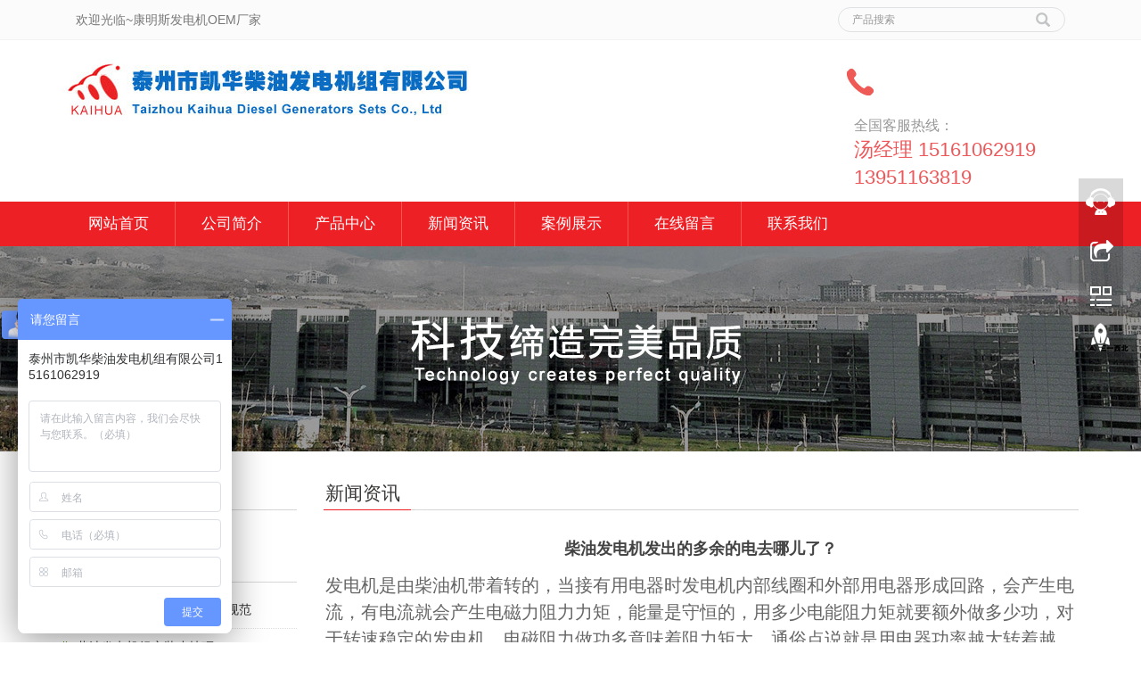

--- FILE ---
content_type: text/html; charset=utf-8
request_url: http://www.tzfqk.com/new/new-5-889.html
body_size: 5842
content:
 <!DOCTYPE html>
<html lang="zh-cn">
  <head>
    <meta charset="utf-8">
    <meta http-equiv="X-UA-Compatible" content="IE=edge">
    <meta name="viewport" content="width=device-width, initial-scale=1">
    <title>柴油发电机发出的多余的电去哪儿了？</title>
    <meta name="keywords" content="柴油发电机" />
    <meta name="description" content="" />
    <meta name="applicable-device"content="pc,mobile">
	<link href="/Public/css/bootstrap.css" rel="stylesheet">
	<link href="/Home/Tpl/default/Public/css/bxslider.css" rel="stylesheet">
	<link href="/Home/Tpl/default/Public/css/style.css" rel="stylesheet">
	<script src="/Public/js/jquery.min.js"></script>
	<script src="/Home/Tpl/default/Public/js/bxslider.min.js"></script>
	<script src="/Home/Tpl/default/Public/js/common.js"></script>
	<script src="/Public/js/bootstrap.js"></script>
	<!--[if lt IE 9]>
	  <script src="http://cdn.bootcss.com/html5shiv/3.7.2/html5shiv.min.js"></script>
	  <script src="http://cdn.bootcss.com/respond.js/1.4.2/respond.min.js"></script>
	<![endif]-->
  </head>
  <body>
  
  <header>

    <div class="top_menu">
      <div class="container">

        <div class="col-xs-12 col-sm-9 col-md-9">
          <span class="top_name">欢迎光临~康明斯发电机OEM厂家</span>
        </div>

        <div id="topsearch" class="col-xs-12 col-sm-3 col-md-3">
            <form id="searchform" method="get" action="/search/index.html">
                <div class="input-group search_group">
                    <input type="text" name="name" class="form-control input-sm" placeholder="产品搜索">
                       <span class="input-group-btn">
                          <span id="submit_search" onclick="searchform.submit();" title="产品搜索" class="glyphicon glyphicon-search btn-lg" aria-hidden="true"></span>
                      </span>
                </div>
            </form>
        </div>

      </div>
    </div>

    <div class="container">
      <div class="row">
        <div class="col-xs-12 col-sm-9 col-md-9">
            <a href="http://www.tzfqk.com"><img src="/Uploads/5d88285bd9701.jpg" class="logo" alt="康明斯发电机OEM厂家"/></a>
        </div>
 
        <div class="col-xs-12 col-sm-3 col-md-3 tel_box">
          <div class="top_tel"><img src="/Home/Tpl/default/Public/images/tel.jpg" alt="服务热线"></div>
          <div class="top_number">
            <span>全国客服热线：</span>
            <p>汤经理 15161062919  13951163819</p>
          </div>
        </div>

      </div>
    </div>
  
    <!-- Fixed navbar -->
    <nav id="top_nav" class="navbar navbar-default navbar-static-top">
      <div class="container">
        <div class="navbar-header">
          <button type="button" class="navbar-toggle collapsed" data-toggle="collapse" data-target="#navbar" aria-expanded="false" aria-controls="navbar">
            <span class="sr-only">导航菜单</span>
            <span class="icon-bar"></span>
            <span class="icon-bar"></span>
            <span class="icon-bar"></span>
          </button>
          
          <a class="navbar-brand" href="#">导航菜单</a>
        </div>
        <div id="navbar" class="navbar-collapse collapse">
          <ul class="nav navbar-nav">
            <li><a href="/">网站首页</a></li>

                               <li><a href=" /About-us.html">公司简介</a></li><li class="dropdown">
                    <a href="/product.html">产品中心</a>
                    <a href="/product.html" id="app_menudown" class="dropdown-toggle" data-toggle="dropdown" role="button" aria-expanded="false"><span class="glyphicon glyphicon-menu-down btn-xs"></span></a>
                      <ul class="dropdown-menu nav_small" role="menu">
                      <li><a href="/1.html">品牌大全</a></li><li><a href="/2.html">机型分布</a></li><li><a href="/3.html">功率分布</a></li>
                      </ul>
                  </li>
                                 <li><a href="/list-0-68.html">新闻资讯</a></li><li class="dropdown">
                    <a href="/case.html">案例展示</a>
                    <a href="/case.html" id="app_menudown" class="dropdown-toggle" data-toggle="dropdown" role="button" aria-expanded="false"><span class="glyphicon glyphicon-menu-down btn-xs"></span></a>
                      <ul class="dropdown-menu nav_small" role="menu">
                      <li><a href="/14.html">石油化工</a></li><li><a href="/15.html">数据通信</a></li><li><a href="/list-1-35.html">市政工程</a></li><li><a href="/list-3-87.html">医院学校</a></li>
                      </ul>
                  </li>
                                 <li><a href="/Feedback/">在线留言</a></li>                   <li><a href="/Contact-us.html">联系我们</a></li>              
          </ul>
        </div><!--/.nav-collapse -->
      </div>
    </nav>
</header>

 <div class="page_bg" style="background: url(/Uploads/5780c309432c5.jpg) center top no-repeat;"></div>
   
     <!-- main -->
    <div class="container">    
        <div class="row">

           <!-- right -->
           <div class="col-xs-12 col-sm-8 col-md-9" style="float:right">
              <div class="list_box">
                <h2 class="left_h2">新闻资讯</h2>

                  <div class="contents">
                    <h1 class="contents_title">柴油发电机发出的多余的电去哪儿了？</h1>
                    <span style="background-color:transparent;color:#666666;font-family:宋体;font-size:20px;font-style:normal;font-weight:400;text-decoration:none;">发电机是由柴油机带着转的，当接有用电器时发电机内部线圈和外部用电器形成回路，会产生电流，有电流就会产生电磁力阻力力矩，能量是守恒的，用多少电能阻力矩就要额外做多少功，对于转速稳定的发电机，电磁阻力做功多意味着阻力矩大，通俗点说就是用电器功率越大转着越沉，越难转动。当没有用电器时，发电机线圈内部没有电流，线圈产生电磁的阻力矩，但是发电机的轴承，皮带，都会有阻力矩，也消耗柴油机的功率，另外柴油机本身是四冲程的，其中只有一个做功冲程，维持它怠速运转也要有油耗，柴油机作为内燃机热机本身效率也是有极限的。</span><br />
<span style="background-color:transparent;color:#666666;font-family:宋体;font-size:20px;font-style:normal;font-weight:400;text-decoration:none;">&nbsp; &nbsp;当发电机功率较大而用电器功率较小时，这些损耗的功率可能比用电器功率还大。柴油机功率很难做小的，所以柴油的发电机功率最小也得几个千瓦，对于几百瓦的电动工具，这点负载可以忽略不计。以上这些印证了你说的带不带用电器油耗差不多的情况。</span><br />                  </div>

                    <div class="point">
                        <span class="to_prev col-xs-12 col-sm-6 col-md-6">上一条：<a href="/new/new-5-856.html">凯华Cummins系列柴油发电机组技术文档</a></span>
                        <span class="to_next col-xs-12 col-sm-6 col-md-6">下一条：<a href="/new/new-5-963.html">柴油发电机组的技术问答</a></span>
                    </div>
                </div>

                <div class="list_related"> 
                   <h2 class="left_h2">相关新闻</h2>
                    <ul class="list_news related_news">
                      <li><a href="/new/new-23-827.html" title="200KW移动式发电机组成功发往甘肃工程">200KW移动式发电机组成功发往甘肃工程</a><span class="news_time">2019-11-27</span></li><li><a href="/new/new-69-34.html" title="300KW静音发电机组成功出厂">300KW静音发电机组成功出厂</a><span class="news_time">2019-11-27</span></li><li><a href="/new/new-80-601.html" title="两台30KW玉柴发电机成功出厂">两台30KW玉柴发电机成功出厂</a><span class="news_time">2019-11-27</span></li><li><a href="/new/new-42-877.html" title="630KW集装箱式发电机组成功出厂">630KW集装箱式发电机组成功出厂</a><span class="news_time">2019-11-27</span></li><li><a href="/new/new-84-910.html" title="400KW静音发电机组成功出厂">400KW静音发电机组成功出厂</a><span class="news_time">2019-11-27</span></li>        
                    </ul>
                </div>
        </div>

        <!-- left -->
        <div class="col-xs-12 col-sm-4 col-md-3">
            <div class="left_nav" id="categories">
              <h2 class="left_h2">导航栏目</h2>
              <ul class="left_nav_ul" id="firstpane">
    </ul>            </div>

            <div class="left_news">
              <h2 class="left_h2">新闻中心</h2>
              <ul class="left_news">
    <li><a href="/new/new-1-263.html" title="柴油发电机组冷却液的使用规范">柴油发电机组冷却液的使用规范</a></li><li><a href="/new/new-1-262.html" title="柴油发电机组安装小技巧">柴油发电机组安装小技巧</a></li><li><a href="/new/new-1-261.html" title="柴油发电机组初次运行五十小时后需要做哪方面保养">柴油发电机组初次运行五十小时后需要</a></li><li><a href="/new/new-1-260.html" title="如何防治柴油发电机组被击穿及烧毁？">如何防治柴油发电机组被击穿及烧毁？</a></li><li><a href="/new/new-1-259.html" title="什么是静音柴油发电机组？为什么广受青睐？">什么是静音柴油发电机组？为什么广受</a></li>  </ul>            </div>
           
		<div class="index_contact">
		<h2 class="left_h2">联系我们</h2>
		    <p style="padding-top:8px;">联系人：汤坤</p>
		    <p>手 机：汤经理 15161062919   13951163819</p>
		    <p>邮 箱：915857881@qq.com</p>
		    <p>公 司：康明斯发电机OEM厂家</p>
		    <p>地 址：江苏省泰州市海陵工业园区泰安路21号</p>
		</div>
        </div>

      </div>
    </div> 

    <nav class="navbar navbar-default navbar-fixed-bottom footer_nav">
    <div class="foot_nav btn-group dropup">
        <a class="dropdown-toggle"  data-toggle="dropdown" aria-haspopup="true" aria-expanded="false" href="#">
            <span class="glyphicon glyphicon-share btn-lg" aria-hidden="true"></span>
            分享</a>  
            <div class="dropdown-menu webshare">
                        </div>
    </div>
    <div class="foot_nav"><a href="tel:汤经理 15161062919   13951163819"><span class="glyphicon glyphicon-phone btn-lg" aria-hidden="true"></span>手机</a></div>
    <div class="foot_nav"  aria-hidden="true"  data-toggle="collapse" data-target="#navbar" aria-expanded="false" aria-controls="navbar"><span class="glyphicon glyphicon-th-list btn-lg"></span>分类</div>
    <div class="foot_nav"><a id="gototop" href="#"><span class="glyphicon glyphicon-circle-arrow-up btn-lg" aria-hidden="true"></span>顶部</a></div>
</nav>

<footer>
    <div class="copyright">
        <p>备案号：<a href="https://beian.miit.gov.cn/#/Integrated/index" target="_blank">苏ICP备07500253号-21</a></p>
        <p>CopyRight 2013 All Right Reserved 凯通康明斯发电机组OEM中国服务商&nbsp;苏ICP备07500253号-21 <a href="/sitemap.html" target="_blank">网站地图</a></p>
        <p class="copyright_p">地址：江苏省泰州市海陵工业园区泰安路21号 &nbsp;电话：汤经理 15161062919  13951163819 &nbsp;传真：0523-86278965&nbsp;</p>
    </div>
     
    
   <script>
var _hmt = _hmt || [];
(function() {
  var hm = document.createElement("script");
  hm.src = "https://hm.baidu.com/hm.js?242266ab3f1721ab8d044c200661024a";
  var s = document.getElementsByTagName("script")[0]; 
  s.parentNode.insertBefore(hm, s);
})();
</script>
</footer>

<!--客服面板-->
    <link rel="stylesheet" type="text/css" href="/Public/css/online.css" />
    <div id="cmsFloatPanel">
         <div class="ctrolPanel">
               <a class="service" href="#"></a>
               <a class="message" href="#"></a>
               <a class="qrcode" href="#"></a>
               <a class="arrow" title="返回顶部" href="#"></a>
         </div>
         <div class="servicePanel">
              <div class="servicePanel-inner">
                   <div class="serviceMsgPanel">
                        <div class="serviceMsgPanel-hd"><a href="#"><span>关闭</span></a></div>
                        <div class="serviceMsgPanel-bd">
                          <!--在线QQ-->
                                                    <!--在线MSN-->  
                                                    <!--在线SKYPE--> 
                                                    <!--淘宝旺旺--> 
                          <div class="msggroup">
                                <a target=blank href="http://amos.im.alisoft.com/msg.aw?v=2&uid=凯华动力&site=cntaobao&s=1&charset=utf-8"><img SRC="http://amos.im.alisoft.com/online.aw?v=2&uid=凯华动力&site=cntaobao&s=1&charset=utf-8" alt="点击联系我"></a>
                               </div>                          <!--旺旺国内版--> 
                                                    <!--旺旺国际版-->
                                                    
                        </div>
                        <div class="serviceMsgPanel-ft"></div>
                    </div>
                    <div class="arrowPanel">
                         <div class="arrow02"></div>
                    </div>
              </div>
         </div>
         <div class="messagePanel">
              <div class="messagePanel-inner">
                   <div class="formPanel">
                        
                         <div class="formPanel-bd">
                                                        <a type="button" class="btn btn-default btn-xs" href="#" style="margin: 6px 0px 0px 10px;">关闭</a>
                         </div>

                   </div>
                   <div class="arrowPanel">
                        <div class="arrow01"></div>
                        <div class="arrow02"></div>
                   </div>
              </div>
         </div>
             </div>
    <script type="text/javascript" src="/Public/js/online.js"></script>    
  </body>
</html>

--- FILE ---
content_type: text/css
request_url: http://www.tzfqk.com/Home/Tpl/default/Public/css/style.css
body_size: 5919
content:
/*
 * LankeCMS (http://lankecms.com)
 * Copyright (c) 2013-2017 http://lankecms.com All rights reserved.
 * Author: 钟若天 <lankecms@163.com>
 */

body{font-family: 'microsoft yahei',Arial,Helvetica, sans-serif; color: #2F2F2F;}
a{transition: 0.5s;-webkit-transition: 0.5s;-moz-transition: 0.5s;}
ul{list-style:none;}
.top_menu{background-color: #fbfbfb; color: #777777;  width: 100%;  height: 45px; border-bottom:1px solid #f3f3f3;}
.top_name{display: inline-block; padding-top:12px;}
.top_tel{float: left;width: 34px; margin-top: 30px;}
.top_number{float: left;margin:21px 0px 0px 10px;}
.top_number span{display: block; color: #979797; font-size: 16px;}
.top_number p{margin: 0px; color: #ed5759; font-size: 22px;}
.flash img{ width: 100%}
.flash ul.bxslider{list-style:none;}
.flash div.bx-pager{bottom: 4%;}
.flash div.bx-controls-direction{ display:none; }
.page_bg{height: 230px; margin-bottom: 10px;}
.main{ padding:30px 0px 10px 0px;}
.img-thumbnail{transition : opacity 0.7s;}
.img-thumbnail:hover,.opacity_img:hover{opacity: 0.7;}

/*导航菜单*/
.navbar{ margin:0px; border:none;background-color:#ed2025; }
.glyphicon-home:before {color: #fff;}
#app_menudown{position: absolute; top:0px; right:0px; font-size: 16px;}
#app_menudown:hover{background-color: #c8282a;}

/*产品搜索*/
.search_group{float: right; margin: 8px 0px 0px 0px;border:1px solid #dfe1e3; border-radius:20px;}
.search_group input.form-control{ border-radius: 0px;box-shadow: none; color: #585A5A; padding: 0px 0px 0px 15px; height: 26px; background: transparent; border: none;}
.search_group input.form-control:focus{box-shadow: none;border-color: #b2e0fb;}
.mysearch_btn{ background-color:#1260aa;color:#fff;}
.mysearch_btn:hover,.mysearch_btn:focus{ background-color:#00c6ff; color:#fff;}
#submit_search{color:#C3C4C5;height: 26px; font-size: 16px; margin-top: -14px;}
#submit_search:hover{color:#0067b6;cursor: pointer;}
#small_search{color:#fff; float: right; margin-top: 7px; padding:8px 13px;font-size: 17px;border-radius: 4px;}
#small_search:hover,#small_search:focus{cursor: pointer; background-color: #073053;}

/*公司简介*/
.about_bg{background: url(../images/about_bg.jpg); padding: 0px 0px 50px 0px;}
.about_p{margin:30px 0px 0px 0px; text-align: center; color: #888; font-size:16px;padding:0px;letter-spacing:4px;}
.about_h2{text-align: center; font-size:23px; color:#363534;margin:3px 0px 5px 0px;}
.about_line{padding: 3px 0px; margin-bottom:15px; background: url(../images/title_line.png) center center no-repeat;}
.about_img{width: 100%;max-width: 458px; display: block; float: right;}
.about_contents{color:#2F2F2F; text-align: left; line-height:31px; padding:23px 0px 10px 0px;}
a.about_more{ display: block; margin: 0 auto; width: 150px; text-align: center; color:#575656; padding: 7px 0px; background:transparent; border:1px solid #575656; margin-top:25px;}
a.about_more:hover{color: #fff; background: #575656; text-decoration: none;}

/*首页产品*/
.index_product{margin:15px 0px 0px 0px;}
.index_product p.about_p{margin-top:30px;}
.product_list{clear: both;  padding: 30px 0px 0px 0px;margin-right: -15px;margin-left: -15px;}
.product_list2{padding-top: 20px;}
.product_img{padding-left: 15px; padding-right: 15px; min-height: 250px;}
.product_img img{margin-right: auto;margin-left: auto;display: block;  max-height: 320px; max-width: 100%;height: auto; margin-bottom: 10px; padding: 0px 0px 0px 0px;}
.product_list2 div.product_img{min-height: 250px;}
.product_title{ text-align: center;padding: 0px 15px 0px 0px; height: 40px;}
.product_title a{ color: #363534;}
.product_title a:hover{text-decoration: none;color:#ed2025;}

/*施工案例*/
.index_case{margin:35px 0px 0px 0px;}

/*首页新闻*/
.news_box{margin-top:20px; padding-top:10px; padding-bottom: 50px;background-color: #F9F9F9; height:300px;}
.index_news{padding-top: 28px; padding-bottom: 28px; transition : background 0.5s;}
.index_news:hover{background: #fff;}
.index_news span{display: block;border-bottom: 1px dotted #999;font-size: 16px;color: #666666;font-family:Arial;padding-bottom: 8px;}
.index_news h3{margin: 5px 0px 8px 0px;}
.index_news h3 a{font-size: 13px;font-weight: bold;color: #666666;font-family: "宋体";}
.index_news h3 a:hover{text-decoration: none;color:#ed2025;}
.index_news p{color: #999999;font-size: 13px;font-family: "宋体"; margin-bottom: 12px;width: 200px; }
.index_news a.new_btn{display: block;width: 200px; font-size: 12px; text-align: center; color: #fff; background-color: #999; padding: 7px 0px;font-family: "宋体";}
.index_news a.new_btn:hover{text-decoration: none;background-color: #666;}


/*首页联系*/
.index_contact{margin:30px 0px 45px 0px;}
.index_contact P{clear: both; padding-left: 5px;}

/*栏目导航*/
.left_nav{ clear: both;}
.index_left_nav{padding-top: 25px; margin: 0 15px;}
.left_h2{background:url(../images/title_line.jpg) left bottom no-repeat; font-size:21px; display: block; margin-top: 25px; padding: 0px 0px 8px 2px; color:#363534;}
.left_nav_ul{list-style:none;margin:0px;padding:0px; margin:15px 0px 0px 0px;padding-bottom: 10px;}
.left_nav_ul > li{position:relative; border-bottom: 1px solid #f2f2f2; background: url(../images/left_li.gif) 6px 15px no-repeat;padding:8px 0px 8px 18px; }
.left_nav_ul > li > a{text-decoration:none; color:#2F2F2F;}
.left_nav_ul > li > a:hover,.left_nav_ul li a.left_active{color:#ed2025;}
/*小类*/
ul.left_snav_ul{list-style:none;padding:0px;display: none; padding-top: 8px;}
ul.left_snav_ul > li{ margin:0px;padding:5px 0px 5px 10px; background: url(../images/left_sli.gif) 0px 13px no-repeat;}
ul.left_snav_ul > li > a{border:0;color:#2F2F2F;padding: 5px 0px 5px 0px;}
ul.left_snav_ul > li > a:hover{ text-decoration: none;color:#ed2025;}
.menu_head{cursor:pointer; font: 600 18px/30px "Open Sans", sans-serif; width:35px; text-align:center;color:#303c4b;display:inline-block;position: absolute; top:3px; right:0px;}
.menu_head:hover{ color: #ed2025;}

/*左侧新闻*/
.left_news{clear: both; list-style:none;margin:0px; padding:0px;}
.left_news li{color:#545455;border-bottom: 1px dotted #dddddd;background: url(../images/li.png) no-repeat left 12px;line-height:21px; padding: 10px 0px; padding-left:16px;}
.left_news li a{color:#2F2F2F;}
.left_news li a:hover{ text-decoration:none;color:#ed2025; }

.list_box{clear: both; margin-bottom: 45px;}

/*新闻列表*/
.list_news{clear: both; list-style:none;margin:0px; padding:6px 0px 20px 0px;}
.list_news li{color:#898989;background: url(../images/li.png) no-repeat left 14px;line-height:22px; padding:8px 0px; padding-left:13px;border-bottom: 1px dashed #e3e2e2;/*dotted*/ }
.list_news li a{color:#2F2F2F;}
.list_news li a:hover{text-decoration:none;color:#ed2025;}
.news_time{ float:right;}
.contents{clear: both; padding:6px 2px 0px 2px; line-height:28px; overflow: auto;}
.contents_title{ margin: 0px; padding: 10px 0px; text-align: center; color: #000; font-size:18px;color:#434343;font-weight:bold; line-height: 34px;}

/*分页样式*/
.page{clear:both; margin:20px 0px 0px 0px; text-align: center;}
.page a {display: inline-block; font-family: Arial; font-size: 13px; border: #dbdbdb 1px solid; padding:4px 9px; margin: 2px; margin-bottom: 5px; color: #31363c; text-decoration: none}
.page a:hover,.page a:focus{font-family: Arial;font-size: 13px;border: #000 1px solid; padding:4px 9px;color: #fff; background-color: #31363c;}
.page .current {font-family: Arial;border: #000 1px solid; font-size: 13px; padding:5px 9px; color: #fff;margin: 2px;  background-color: #31363c}

/*产品展示*/
#pic-page {text-align: center; margin-top:10px;}
#pic-page a {margin: 0 2px;}
#pic-page a img {width:40px;padding: 2px;border: solid #ccc 1px; margin-bottom:5px;}
#pic-page a:hover img,#pic-page a.active img {border: solid #5280DD 1px;}
.showpic_box,.proinfo_box{margin: 20px 0px 20px 0px;}
.product_h1{ margin:0px; line-height:26px; font-size:16px; color: #000; padding-bottom:10px;border-bottom: 1px dotted #cccccc; font-weight: bold;}
.product_info{list-style:none; padding:0px; margin-top:10px;}
.product_info li{ line-height:24px; padding-bottom:12px;}
.product_con{ clear: both; border-top: 1px dotted #ccc; margin:10px 0px 20px 0px;padding:20px 0px 0px 0px; line-height:26px;overflow: auto;}
.photo_con{ clear: both; margin:0px 0px 20px 0px; padding:10px 0px 20px 0px; line-height:26px;overflow: auto;}

.related_h2{padding: 30px 0px 12px 0px; color: #303c4b; margin:0px; display: block;  font-weight:300; font-size:24px; border-bottom:5px solid #f4f5f6;font-family:'Roboto',Arial,Helvetica, sans-serif;}
.related_list{padding-top: 12px;}
.related_news{ padding-top: 0px; clear: both;}

.download_btn{text-align: right; margin: 10px 10px 20px 0px;}
.page-btn{background-color: #c8282a; border-radius: 0px; border: none; transition:background 0.3s;}
.page-btn:hover,.page-btn:focus{background-color:#3d0f12; }
.grey-btn{border-radius: 0px;border: none; background-color: #E8E8E8;}
.grey-btn:hover,.grey-btn:focus{background-color: #ccc;}

.a2a_default_style{display: inline-block;}

/*在线留言订购*/
.feedback{margin-top:50px;}
.form-horizontal .form-group { margin-right: -10px;margin-left: -10px;}
.codeimg{ margin: 0px 0px -10px -18px;}


/*上一个下一个*/
.point{ clear: both; margin:20px 0px 40px 0px; padding-bottom: 40px; line-height:22px;}
.point span.to_prev{text-align:center; }
.point span.to_prev a{color:#0c548c;}
.point span.to_prev a:hover{color: #ea042b}
.point span.to_next{text-align:center; }
.point span.to_next a{color:#0c548c;}
.point span.to_next a:hover{color: #ea042b}

/*标签样式*/
.tags{ margin: 18px 0px 10px 0px}
.tags a{ margin: 0px 5px 8px 0px}
.tags_list{padding: 5px 10px 100px 10px}
.tags_ul{ margin-top: 0px;}
.tags_ul li{line-height: 28px; margin-bottom: 8px; padding-bottom: 10px;}
.tags_ul h3{font-size: 14px; padding: 0px; margin: 0px;line-height: 20px;}
.tags_ul p{font-size: 13px;padding: 0px; margin: 0px; color: #777; line-height: 20px; padding-top: 8px;}

/*网站地图*/
ul.ul_sitemap{margin: 30px 0px 40px 30px;}
ul.ul_sitemap li{list-style: none; line-height: 26px;clear: both;}
ul.ul_sitemap li a{color: #7d7d7d;}
li.small_li_sitemap{clear: both;padding-left: 12px;}
li.small_li2_sitemap{float: left; padding-left: 20px;}

#translate{width:180px; margin: 0 auto; }
#translate-this{margin: 15px 0px 10px 0px;}

/*首页Tags*/
.tags_box{background-color: #545454; padding: 9px 0px 9px 0px; text-align: center;color: #E9E9EA;font-size: 13px;}
.tags_box a{color: #E9E9EA; border-right: 1px solid #BBBBBB; padding:0px 8px 0px 8px;font-size: 13px;}
.tags_box a:hover{text-decoration: none; color: #F3D5D5;}
.tags_box a:last-child{border-right:0px;}
.tags_box button{display: none;}
.tags_title{font-size: 13px; margin-right: -6px;}
.tags_title a{padding:0px 10px 0px 0px;}
.tags_title:after{content:"：";}

/*友情链接*/
.link_box{background-color: #4A4A4A; padding: 10px 0px; text-align: center;color: #E9E9EA;font-size: 13px;}
.link_box a{color: #E9E9EA; border-right: 1px solid #BBBBBB; padding:0px 10px 0px 10px; font-size: 13px;}
.link_box a:hover{text-decoration: none; color: #F3D5D5;}
.link_box a:last-child{border-right:0px;}
.link_box button{display: none;}
.link_title{font-size: 13px; margin-right: -6px;}
.link_title:after{content:"：";}

/*底部信息*/
footer{ text-align:center; background-color: #1F1F1F; color:#fff; padding:30px 0px 20px 0px; font-size:12px;}
.copyright{ line-height:20px; padding: 0px 5px;}
.copyright a{ color:#fff;}
.foot_nav{ width:25%; float:left;background-color: #fafafa;text-align:center;color:#898989;} 
.foot_nav:hover,.foot_nav:focus{background-color: #e4e4e4;cursor:pointer;}
.foot_nav a{color:#898989;display:block;}
.foot_nav a:hover,.foot_nav a:focus{text-decoration:none;}
.foot_nav span{display:block; padding:3px 0px 0px 0px;}
.webshare{width: 230px; padding: 5px;}
.ewebshare{width: 200px; padding: 5px;}

/*大屏幕*/
@media screen and (min-width: 769px) {
       header{}
       .logo{margin-top:12px; max-width: 700px;}
      .navbar{margin-top:12px;  min-height: 50px;}
      .navbar-nav > li{border-right: 1px solid #fb5650;}
      .navbar-nav > li:first-child{}
      .navbar-nav > li:last-child{border-right:0;}
      .navbar-nav > li > a {text-align: center;}
      .navbar-default .navbar-nav > li > a{color: #fff; font-size:17px; padding: 15px 29px 15px 29px;}
      .navbar-default .navbar-nav > li > a:hover,
      .navbar-default .navbar-nav > li > a:focus,
      .navbar-default .navbar-nav > li > a.active,
      .navbar-default .navbar-nav > .active > a,
      .navbar-default .navbar-nav > .active > a:hover,
      .navbar-default .navbar-nav > .open > a,
      .navbar-default .navbar-nav > .open > a:hover,
      .navbar-default .navbar-nav > .open > a:focus {
         background-color: #3d0f12; color: #fff; }
      .navbar-brand{display: none;}

      .navbar-fixed-top{min-height: 40px;margin-top:0px;opacity: 0.9;}
      .navbar-fixed-top ul.navbar-nav > li > a{font-size:16px; padding: 10px 25px 10px 25px;}

      .nav_small{background-color:#000; background-color: rgba(0,0,0,0.6);  padding: 10px 0px; padding-bottom: 15px; border-radius: 0px; border: none; box-shadow: none;}
      .nav_small > li{}
      .nav_small > li > a{line-height:20px; padding: 7px 0px; text-align: center; color: #fff; font-size: 13px;}
      .nav_small > li > a:hover{color: #fff; background-color: #1b1b1b;}
       #app_menudown,#small_search{ display:none; }
      .index_left_nav,.footer_nav{display:none; }
}


/*小屏幕*/
@media screen and (max-width: 768px) {
      .navbar{min-height: 50px;}
      .navbar-default .navbar-brand {color: #fff; font-size: 16px;}
      .navbar-default .navbar-brand:hover,
      .navbar-default .navbar-brand:focus {color: #fff;}
      .navbar-toggle{border:none;}
      .navbar-default .navbar-collapse, .navbar-default .navbar-form{border:none;}
      .navbar-default .navbar-toggle:hover,
      .navbar-default .navbar-toggle:focus {
        background-color: #c8282a;
      }
      .navbar-default .navbar-toggle .icon-bar{background-color: #fff;}
      .navbar-default .navbar-nav{margin-top: 0px;margin-bottom: 0px;}
      .navbar-default .navbar-nav > li {}
      .navbar-default .navbar-nav > li:last-child{border: none;}
      .navbar-default .navbar-nav > li > a,
      .navbar-default .navbar-nav .open .dropdown-menu > li > a{color: #fff;}
      .navbar-default .navbar-nav > li > a:hover,
       .navbar-default .navbar-nav > li > a:focus,
       .navbar-default .navbar-nav > .active > a, 
       .navbar-default .navbar-nav > .active > a:hover, 
       .navbar-default .navbar-nav > .active > a:focus,
       .navbar-default .navbar-nav > .open > a, 
       .navbar-default .navbar-nav > .open > a:hover, 
       .navbar-default .navbar-nav > .open > a:focus,
       .navbar-default .navbar-nav .open .dropdown-menu > li > a:hover{
        background-color: #c8282a; color: #fff;}

      .navbar-fixed-top{opacity: 0.9;}

      .top_name,.home-btn,.page_bg{display: none;}
      .language{border-left: 0px; border-right: 0px; }
      .list_box{margin-top: 20px;margin-bottom: 0px;}
      #topsearch{/*display:none;*/}
      .tel_box{display: none;}
      .logo{display: block; margin: 0 auto; margin-top:15px; margin-bottom: 15px; max-width:380px;}
      .flash div.bx-pager{ /*display:none;*/}
      .left_h2{margin-top: 25px;}
      .list_related h2.left_h2{margin-top: 60px;}
      .product_img,.product_list2 div.product_img{min-height: 100px; margin-bottom: 25px;}
      .related_list div.product_img{min-height: 180px;}
      .product_con img,.contents img{width:100%;}
      .about_p{margin-top: 20px;}
      .about_img{float: none; margin: 0 auto;}
      a.about_more{margin-top: 10px;}
      .news_time{ display:none;}
      .left_news ul{padding-bottom: 20px;}
      .index_contact{margin-top:5px;}
      .product_h1{ line-height:22px; font-size:16px; margin-top: 35px;}
      .feedback{margin-top:30px;}
      .footer_nav{background-color: #fafafa;}
      #pic-page a img {width:35px;}
      #cmsFloatPanel{ display: none;}
      .point span.to_prev,.point span.to_next{text-align:left; padding-bottom: 8px;}
      .link_box{padding-left: 7px;}
      .link_box a{display: block;border-right:0px;padding:4px 0px;}
      .link_title{display: block;}
      .link_title:after{content:"";}
      .link_box button{display: inline-block; background-color: transparent; border: none; float: right; margin-top: -20px;}
      .link_box button:hover,.link_box button:focus{color: #99A1C5;}
      .link_list{display: none; padding-top: 7px;}
      .tags_box{padding-left: 7px;}
      .tags_box a{display: block;border-right:0px;padding:4px 0px;}
      .tags_title{display: block;}
      .tags_title:after{content:"";}
      .tags_box button{display: inline-block; background-color: transparent; border: none; float: right; margin-top: -20px;}
      .tags_box button:hover,.tags_box button:focus{color: #99A1C5;}
      .tags_rows{display: none; padding-top: 7px;}
      footer{ margin-bottom:50px;}
}

@media screen and (max-width: 767px) {
     .copyright_p{ display:none;}
}

/*414px到768px*/
@media screen and (min-width:414px) and (max-width:768px) {
  .col-mm-1, .col-mm-2, .col-mm-3, .col-mm-4, .col-mm-5, .col-mm-6, .col-mm-7, .col-mm-8, .col-mm-9, .col-mm-10, .col-mm-11, .col-mm-12 {
    float: left;
  }
  .col-mm-12 {
    width: 100%;
  }
  .col-mm-11 {
    width: 91.66666667%;
  }
  .col-mm-10 {
    width: 83.33333333%;
  }
  .col-mm-9 {
    width: 75%;
  }
  .col-mm-8 {
    width: 66.66666667%;
  }
  .col-mm-7 {
    width: 58.33333333%;
  }
  .col-mm-6 {
    width: 50%;
  }
  .col-mm-5 {
    width: 41.66666667%;
  }
  .col-mm-4 {
    width: 33.33333333%;
  }
  .col-mm-3 {
    width: 25%;
  }
  .col-mm-2 {
    width: 16.66666667%;
  }
  .col-mm-1 {
    width: 8.33333333%;
  }
  .logo{max-width:380px;}
}

@media screen and (max-width: 414px) {
  .logo{max-width:280px;}
}




